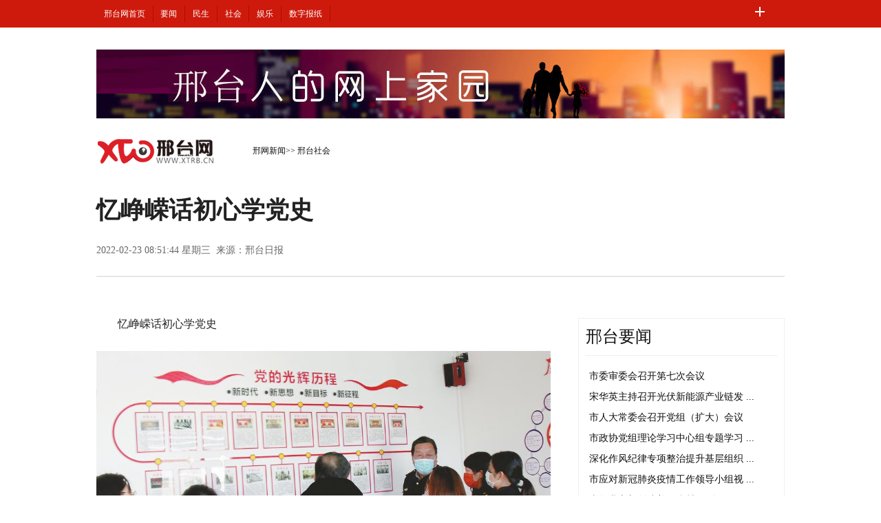

--- FILE ---
content_type: text/html
request_url: http://www.xtrb.cn/news/2022-02/23/content_838747.htm
body_size: 13052
content:
<!DOCTYPE html>
<html>
<head>
  <meta charset="utf-8">
  <meta http-equiv="X-UA-Compatible" content="IE=edge,chrome=1">
  <meta name="GENERATOR" content="MSHTML 8.00.6001.18854">
  <meta name="keywords" content="邢台网、邢台新闻、邢台日报、牛城晚报、邢台信息">
  <meta name="description" content="包括国际国内重大新闻、邢台日报自采新闻和邢台精彩影像">
  <title>忆峥嵘话初心学党史-邢台网-邢台日报社</title>
  <!-- viewport 定义用户界面 ，宽度为设备宽度 ，并不可缩放 -->
  <meta name="viewport" content="width=device-width, initial-scale=1.0, minimum-scale=1.0, maximum-scale=1.0, user-scalable=no">
  <!-- 调用样式表 -->  
  <link rel="stylesheet" type="text/css" href="../../../images/sub.css">
     <script type="text/javascript" src="../../../images/js/jquery-1.10.2.min.js"></script>
<script src="../../../images/all.js" type="text/javascript"></script>
  <script src="../../../images/judgment.js" type="text/javascript"></script>
  <meta name="applicable-device" content="pc,mobile">
<meta http-equiv="Cache-Control" content="no-siteapp" > 
<meta http-equiv="Cache-Control" content="no-transform" >
<meta name="format-detection" content="telephone=no">
</head>

<body>

  <!--top-->
  <div class="top_nav_bj">
    <div class=" w1000">
      <div class="top_nav">
        <ul>
                  <script src="../../../images/in_top.js"></script>
             
        </ul>
      </div>
    </div>
  </div>
  <!--top end-->

  <!--banner-->
  <div class="clearfix w1000 banner">
    <img src="../../1283.files/wang3.jpg">
  </div>
  <!--banner end-->

  <!--path-->
  <div class="clearfix w1000 path pos_re_search">
    <div class="fl">
      <span class="rwb_logo">
        <a href="" target="_blank">
          <img src="../../1283.files/sub_logo.png" width="174" height="40" >
        </a>
      </span>
      <span class="rwb_logo2">
        <a href="" target="_blank">
          <img src="../../1283.files/sub_logo.gif" width="174" height="40" >
        </a>
      </span>
      <div class="rwb_icon">
        <span class="rwb_icon1">
             <a href="javascript:history.go(-1)"><img src="../../1283.files/icon3.png"></a>
      </span>
        <span class="rwb_icon2">
             <a href="http://usercenter.xtrb.cn/login"><img src="../../1283.files/icon2.png"></a>             
      </span>
      </div>
      <span class="rwb_navpath">
<a href="../../../xt/index.htm"  target="_blank"  class="">邢网新闻</a><Font class="">>> </Font><a href="../../node_1667.htm"  target="_blank"  class="">邢台社会</a>
      </span>
    </div>


  </div>

  <!--path end-->

  <!--text_title-->
  <div class="clearfix w1000 text_title">
    <h3 class="pre"></h3>
    <h1>忆峥嵘话初心学党史</h1>
    <div class="box01">
      <div class="fl">
        2022-02-23 08:51:44 星期三&nbsp;&nbsp;来源：<a href="content_838747.htm">邢台日报</a>
      </div>
    </div>
  </div>
  <!--text_title end-->
  <!--text_con-->
  <div class="clearfix w1000 text_con">
    <!--text left-->
    <div class="fl text_con_left">
      <div class="box_con" id="rwb_zw">
        <div class="box_pic"></div>
        <!--enpproperty <articleid>838747</articleid><date>2022-02-23 08:51:44.0</date><author></author><title>忆峥嵘话初心学党史</title><keyword></keyword><subtitle></subtitle><introtitle></introtitle><siteid>1</siteid><nodeid>1667</nodeid><nodename>邢台社会</nodename><nodesearchname></nodesearchname>/enpproperty--><!--enpcontent--><!--enpcontent--><p style="TEXT-INDENT: 23pt">忆峥嵘话初心学党史</p>
<p>
</p><p align="center">
<center><img id="701856" title="" border="0" src="../../attachement/jpg/site1/20220223/2cf05deb6afb237fca9401.jpg" align="center" sourcedescription="编辑提供的本地文件" sourcename="本地文件"></center>
</p>


<p style="TEXT-INDENT: 23pt">在党史学习教育中，市环境卫生管理中心启动“忆峥嵘　话初心　听老党员讲党史”主题活动。2月21日上午，该中心党龄30年的老党员以老党员带动非党员的形式，帮助青年职工深刻了解中国共产党百年奋斗史。</p>

<p style="TEXT-INDENT: 23pt">（李宝波摄）</p><!--/enpcontent--><!--/enpcontent--><div class="zdfy clearfix"></div>
        <center>
          <table border="0" align="center" width="40%">
            <tr></tr>
          </table>
        </center>
        <div class="box_pic"></div>
        
      </div>
      <!--互动-->
      <div class="box_down clearfix">
        <div class="fl">
          <style>
            .qrcode {
              height: 80px;
              float: left;
              margin-bottom: 10px;
              position: relative;
            }
            
            .qr_more {
              color: #666;
              float: left;
              font-size: 12px;
            }
            
            .qrcode a {
              width: 50px;
              height: 50px;
              float: left;
              display: block;
              margin-right: 20px;
            }
            
            .qrcode a img {
              width: 50px;
              height: 50px;
            }
            
            .qr_weixin {
              position: absolute;
              top: 25px;
              left: 0;
            }
            
            .qr_zhb {
              position: absolute;
              top: 25px;
              left: 140px;
            }
            
            .qr_weixin:hover {
              background: url(http://www.xtrb.cn/images/xtwwx.jpg) no-repeat right top;
              position: absolute;
              z-index: 99999;
              width: 210px;
              height: 210px;
            }
            
            .qr_zhb:hover {
              background: url(http://www.xtrb.cn/images/xtwwx.jpg) no-repeat right top;
              position: absolute;
              z-index: 99999;
              width: 210px;
              height: 210px;
              display: block;
            }
            
            .qr_txt {
              position: absolute;
              top: 18px;
              color: #666;
              left: -85px;
              font-size: 12px;
              line-height: 16px;
            }
            
            .qr_zhb:hover .qr_txt,
            .qr_weixin:hover .qr_txt {
              display: none
            }

            }


          </style>
          <div class="qrcode">
            <span class="qr_more">更多精彩内容请关注</span>
            <a class="qr_weixin"><img src="../../../images/xtwwx.jpg" alt="">
              <pre class="qr_txt">
			邢台网
			官方微信
			</pre>
            </a>
            <a class="qr_zhb"><img src="../../../images/xtwwx.jpg" alt="">
              <pre class="qr_txt">
			邢台网
			客户端
			</pre>
            </a>

          </div>

        </div>
        <div class="edit clearfix fr" style="color:#999">
          <p>邢台日报、牛城晚报所有自采新闻（含图片）</p>
          <p>独家授权邢台网发布，未经允许不得转载或镜像。</p>
		  <ul style="display: none;">
<li><a href="http://www.xtxcm.com/">旧版网站</a></li>
</ul>
        </div>
      </div>


      <div id="rwb_tjyd"></div>

      <style>
        #bdcsFrameBox{margin-left: -20px;}
      </style>

      <div id="rwb_jctj">
        <div class="clearfix box_piclist">
          <h2><a>图片新闻</a></h2>
          <ul><li><A href="content_838747.htm"  target=_blank><img src="../../attachement/jpg/site1/20220223/2cf05deb6afb237fca9702.jpg" width="214" height="143" border="0"></a><A href="content_838747.htm" target=_blank>忆峥嵘话初心学党史</A></li><li><A href="../22/content_838602.htm"  target=_blank><img src="../../attachement/png/site1/20220222/2cf05deb6afb237e71dc03.png" width="214" height="143" border="0"></a><A href="../22/content_838602.htm" target=_blank>制作“冰墩墩” 感受冰雪魅力</A></li><li><A href="../21/content_838508.htm"  target=_blank><img src="../../attachement/jpg/site1/20220221/2cf05deb6afb237d1e5a08.jpg" width="214" height="143" border="0"></a><A href="../21/content_838508.htm" target=_blank>游园健身享春光</A></li><li><A href="../18/content_838395.htm"  target=_blank><img src="../../attachement/jpg/site1/20220218/2cf05deb6afb23794a7714.jpg" width="214" height="143" border="0"></a><A href="../18/content_838395.htm" target=_blank>铆足“虎劲”凝心聚力干出精气神！</A></li><li><A href="../17/content_838217.htm"  target=_blank><img src="../../attachement/jpg/site1/20220217/2cf05deb6afb2377e96205.jpg" width="214" height="143" border="0"></a><A href="../17/content_838217.htm" target=_blank>雾凇云海迎客来</A></li><li><A href="../16/content_838073.htm"  target=_blank><img src="../../attachement/png/site1/20220216/2cf05deb6afb237684f302.png" width="214" height="143" border="0"></a><A href="../16/content_838073.htm" target=_blank>古村花灯闹元宵</A></li></ul>
                </div>
      </div>
      <!--精彩图集 end-->
    </div>
    <!--text left end-->

    <!--text right-->
    <div class="fr text_con_right">
      <!--banner-->
      <div class="banner03 clearfix">

      </div>
      <!--banner end-->
      <!--right热点推荐-->
      <div class="clearfix box_hot mt30" id="rwb_rdtj">
        <h2><a href="../../../xt/node_1666.htm" target="_blank">邢台要闻</a></h2>
        <UL>           <LI><a href=../../../xt/2022-02/23/content_838736.htm target=_blank>市委审委会召开第七次会议</a></LI><LI><a href=../../../xt/2022-02/23/content_838735.htm target=_blank>宋华英主持召开光伏新能源产业链发 ...</a></LI><LI><a href=../../../xt/2022-02/23/content_838734.htm target=_blank>市人大常委会召开党组（扩大）会议</a></LI><LI><a href=../../../xt/2022-02/23/content_838733.htm target=_blank>市政协党组理论学习中心组专题学习 ...</a></LI><LI><a href=../../../xt/2022-02/23/content_838732.htm target=_blank>深化作风纪律专项整治提升基层组织 ...</a></LI><LI><a href=../../../xt/2022-02/23/content_838731.htm target=_blank>市应对新冠肺炎疫情工作领导小组视 ...</a></LI><LI><a href=../../../xt/2022-02/22/content_838615.htm target=_blank>去年我市新创建美丽乡村270个</a></LI><LI><a href=../../../xt/2022-02/22/content_838614.htm target=_blank>市应对新冠肺炎疫情工作领导小组视 ...</a></LI><LI><a href=../../../xt/2022-02/22/content_838613.htm target=_blank>新河县举行招商选资出征动员誓师大会</a></LI>          </UL></div>

      <!--right热点推荐 end-->
  <!--right热点推荐-->
      <div class="clearfix box_hot mt30" id="rwb_rdtj">
        <h2><a href="../../../xt/node_1784.htm" target="_blank">邢台民生</a></h2>
        <UL>           <LI><a href=../../../xt/2022-02/22/content_838635.htm target=_blank>市区绿化种植行动全面启动</a></LI><LI><a href=../../../xt/2022-02/22/content_838628.htm target=_blank>4℃～16℃气温“ 过山车”来了</a></LI><LI><a href=../../../xt/2022-02/21/content_838510.htm target=_blank>2021年本市实施临时救助1.5万余人次</a></LI><LI><a href=../../../xt/2022-02/18/content_838407.htm target=_blank>潘俊田：立足社区警务真心守护居民</a></LI><LI><a href=../../../xt/2022-02/18/content_838394.htm target=_blank>广宗县：农技人员深入田间地头指导 ...</a></LI><LI><a href=../../../xt/2022-02/14/content_837782.htm target=_blank>我市6县（市、区）58个项目集中开工</a></LI><LI><a href=../../../xt/2022-02/15/content_837935.htm target=_blank>今年，21条主要河道“河河有水”常态化</a></LI><LI><a href=../../../xt/2022-02/14/content_837776.htm target=_blank>昨日天气“变脸”今日低温继续</a></LI><LI><a href=../../../xt/2022-02/14/content_837774.htm target=_blank>第58次周末志愿服务一小时活动开展</a></LI>          </UL></div>

      <!--right热点推荐 end-->

      <!--right热点排行-->
      <div class="clearfix box_ol" id="rwb_rdph">
             <SPAN id=L4EVER>广告加载中...</SPAN>
     <script>L4EVER.innerHTML=AD_L4EVER.innerHTML;AD_L4EVER.innerHTML="";</script>
      </div>

    </div>
    <!--text right end-->
  </div>
  <!--text_con end-->

  <!--copyright-->
  <div class="copyright w1000">
    <div class="cop_web">
    </div>
    <div class="cop_dis">
      <script language="javascript" src="../../../public/3j/base.js" charset="gb2312"></script>
    </div>
  </div>


<!--广告代码-->  
<span class=spanclass id="AD_L4EVER">
<script charset="utf-8" type="text/javascript" src="../../../public/js/n333.js"></script></span>
<script>L4EVER.innerHTML=AD_L4EVER.innerHTML;AD_L4EVER.innerHTML="";</script>



</body>

</html>

--- FILE ---
content_type: application/x-javascript
request_url: http://www.xtrb.cn/images/in_top.js
body_size: 821
content:
//头部模板
document.writeln("<li><a target='_blank' href='http://www.xtrb.cn/'>邢台网首页</a></li><li><a target='_blank' href='http://www.xtrb.cn/xt/node_1666.htm'>要闻</a></li><li><a target='_blank' href='http://www.xtrb.cn/xt/node_1784.htm'>民生</a></li><li><a target='_blank' href='http://www.xtrb.cn/xt/node_1667.htm'>社会</a></li><li><a target='_blank' href='http://www.xtrb.cn/yl/index.htm'>娱乐</a></li><li><a target='_blank' href='http://www.xtrb.cn/#szbz'>数字报纸</a></li><li class='top_nav_jia'><img src='http://www.xtrb.cn/images/shuzi/jia.png' alt='''><ul class='top_nav_more'><li><a target='_blank' href='http://www.xtrb.cn/zt/index.htm'>专题</a></li><li><a target='_blank' href='http://www.xtrb.cn/xt/node_6344.htm'>本地</a></li><span class='top_nav_more_bg'></span></ul></li>")

--- FILE ---
content_type: application/x-javascript
request_url: http://www.xtrb.cn/images/all.js
body_size: 362
content:
var inwidth = $(window).width();
    if (inwidth > 700) {
      inwidth = 700;
    }
    var htmlfSize = inwidth / 5 + 'px';
    $('html').css('font-size', htmlfSize);
    $('#open_menu').click(function () {
      $('.navs-wrap.headers-wrap').show();
    })
    $('#close_menu').click(function () {
      $('.navs-wrap.headers-wrap').hide();
    })